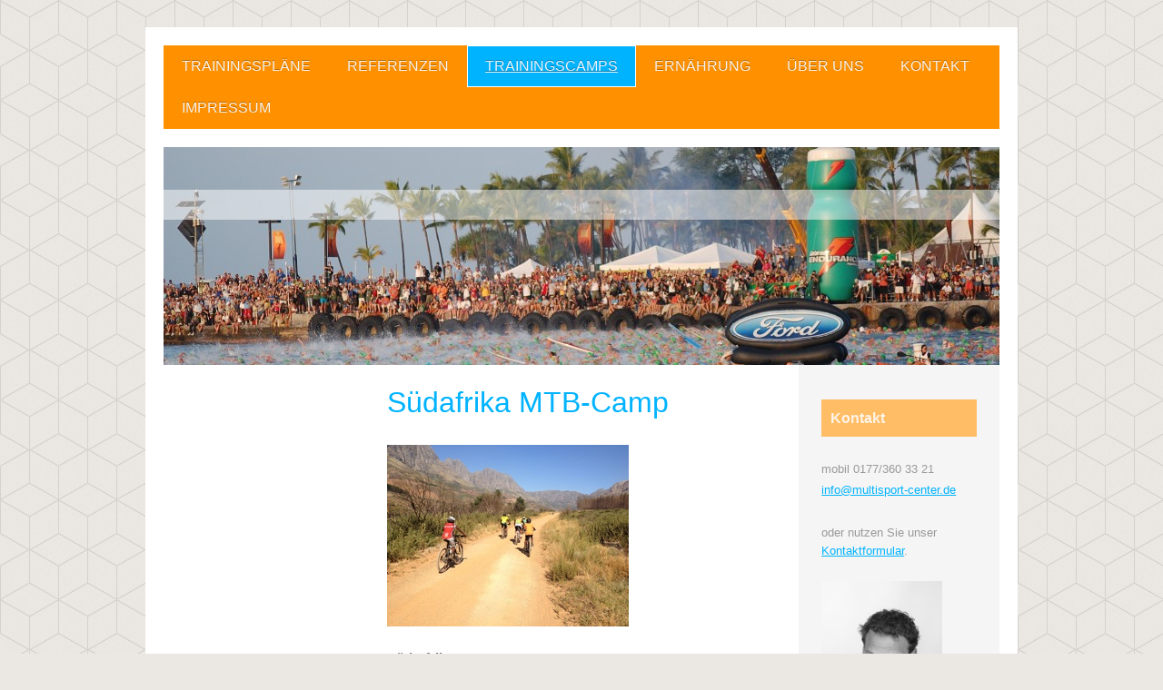

--- FILE ---
content_type: text/html; charset=UTF-8
request_url: https://www.multisport-center.de/trainingscamps/
body_size: 7552
content:
<!DOCTYPE html>
<html lang="de"  ><head prefix="og: http://ogp.me/ns# fb: http://ogp.me/ns/fb# business: http://ogp.me/ns/business#">
    <meta http-equiv="Content-Type" content="text/html; charset=utf-8"/>
    <meta name="generator" content="IONOS MyWebsite"/>
        
    <link rel="dns-prefetch" href="//cdn.website-start.de/"/>
    <link rel="dns-prefetch" href="//101.mod.mywebsite-editor.com"/>
    <link rel="dns-prefetch" href="https://101.sb.mywebsite-editor.com/"/>
    <link rel="shortcut icon" href="//cdn.website-start.de/favicon.ico"/>
        <title>Multisport-Center - Trainingscamps</title>
    <style type="text/css">@media screen and (max-device-width: 1024px) {.diyw a.switchViewWeb {display: inline !important;}}</style>
    
    <meta name="viewport" content="width=device-width, initial-scale=1, maximum-scale=1, minimal-ui"/>

<meta name="format-detection" content="telephone=no"/>
        <meta name="keywords" content="Sport, Freizeit, Fitness, Fitnesscenter, Sport- und Freizeit, Sport- &amp; Freizeit, company_name}}, city}}"/>
            <meta name="description" content="Der beste Trainingsplan ist einer, der zu mir passt! Trainingspläne für Triathlon, Duathlon, Laufen und Bikesport."/>
            <meta name="robots" content="index,follow"/>
        <link href="//cdn.website-start.de/templates/2053/style.css?1763478093678" rel="stylesheet" type="text/css"/>
    <link href="https://www.multisport-center.de/s/style/theming.css?1707305211" rel="stylesheet" type="text/css"/>
    <link href="//cdn.website-start.de/app/cdn/min/group/web.css?1763478093678" rel="stylesheet" type="text/css"/>
<link href="//cdn.website-start.de/app/cdn/min/moduleserver/css/de_DE/common,shoppingbasket?1763478093678" rel="stylesheet" type="text/css"/>
    <link href="//cdn.website-start.de/app/cdn/min/group/mobilenavigation.css?1763478093678" rel="stylesheet" type="text/css"/>
    <link href="https://101.sb.mywebsite-editor.com/app/logstate2-css.php?site=233229806&amp;t=1769483924" rel="stylesheet" type="text/css"/>

<script type="text/javascript">
    /* <![CDATA[ */
var stagingMode = '';
    /* ]]> */
</script>
<script src="https://101.sb.mywebsite-editor.com/app/logstate-js.php?site=233229806&amp;t=1769483924"></script>

    <link href="//cdn.website-start.de/templates/2053/print.css?1763478093678" rel="stylesheet" media="print" type="text/css"/>
    <script type="text/javascript">
    /* <![CDATA[ */
    var systemurl = 'https://101.sb.mywebsite-editor.com/';
    var webPath = '/';
    var proxyName = '';
    var webServerName = 'www.multisport-center.de';
    var sslServerUrl = 'https://www.multisport-center.de';
    var nonSslServerUrl = 'http://www.multisport-center.de';
    var webserverProtocol = 'http://';
    var nghScriptsUrlPrefix = '//101.mod.mywebsite-editor.com';
    var sessionNamespace = 'DIY_SB';
    var jimdoData = {
        cdnUrl:  '//cdn.website-start.de/',
        messages: {
            lightBox: {
    image : 'Bild',
    of: 'von'
}

        },
        isTrial: 0,
        pageId: 2056107    };
    var script_basisID = "233229806";

    diy = window.diy || {};
    diy.web = diy.web || {};

        diy.web.jsBaseUrl = "//cdn.website-start.de/s/build/";

    diy.context = diy.context || {};
    diy.context.type = diy.context.type || 'web';
    /* ]]> */
</script>

<script type="text/javascript" src="//cdn.website-start.de/app/cdn/min/group/web.js?1763478093678" crossorigin="anonymous"></script><script type="text/javascript" src="//cdn.website-start.de/s/build/web.bundle.js?1763478093678" crossorigin="anonymous"></script><script type="text/javascript" src="//cdn.website-start.de/app/cdn/min/group/mobilenavigation.js?1763478093678" crossorigin="anonymous"></script><script src="//cdn.website-start.de/app/cdn/min/moduleserver/js/de_DE/common,shoppingbasket?1763478093678"></script>
<script type="text/javascript" src="https://cdn.website-start.de/proxy/apps/cei7th/resource/dependencies/"></script><script type="text/javascript">
                    if (typeof require !== 'undefined') {
                        require.config({
                            waitSeconds : 10,
                            baseUrl : 'https://cdn.website-start.de/proxy/apps/cei7th/js/'
                        });
                    }
                </script><script type="text/javascript" src="//cdn.website-start.de/app/cdn/min/group/pfcsupport.js?1763478093678" crossorigin="anonymous"></script>    <meta property="og:type" content="business.business"/>
    <meta property="og:url" content="https://www.multisport-center.de/trainingscamps/"/>
    <meta property="og:title" content="Multisport-Center - Trainingscamps"/>
            <meta property="og:description" content="Der beste Trainingsplan ist einer, der zu mir passt! Trainingspläne für Triathlon, Duathlon, Laufen und Bikesport."/>
                <meta property="og:image" content="https://www.multisport-center.de/s/img/emotionheader.jpg"/>
        <meta property="business:contact_data:country_name" content="Deutschland"/>
    
    
    
    <meta property="business:contact_data:email" content="info@multisport-center.de"/>
    
    <meta property="business:contact_data:phone_number" content="+49 177 3603321"/>
    
    
</head>


<body class="body diyBgActive  cc-pagemode-default diyfeSidebarRight diy-market-de_DE" data-pageid="2056107" id="page-2056107">
    
    <div class="diyw">
        <div class="diyweb">
	<div class="diyfeMobileNav">
		
<nav id="diyfeMobileNav" class="diyfeCA diyfeCA2" role="navigation">
    <a title="Navigation aufklappen/zuklappen">Navigation aufklappen/zuklappen</a>
    <ul class="mainNav1"><li class=" hasSubNavigation"><a data-page-id="1476505" href="https://www.multisport-center.de/" class=" level_1"><span>Trainingspläne</span></a></li><li class=" hasSubNavigation"><a data-page-id="1478788" href="https://www.multisport-center.de/referenzen/" class=" level_1"><span>Referenzen</span></a></li><li class="current hasSubNavigation"><a data-page-id="2056107" href="https://www.multisport-center.de/trainingscamps/" class="current level_1"><span>Trainingscamps</span></a></li><li class=" hasSubNavigation"><a data-page-id="1997956" href="https://www.multisport-center.de/ernährung/" class=" level_1"><span>Ernährung</span></a></li><li class=" hasSubNavigation"><a data-page-id="1478098" href="https://www.multisport-center.de/über-uns/" class=" level_1"><span>Über uns</span></a></li><li class=" hasSubNavigation"><a data-page-id="1476511" href="https://www.multisport-center.de/kontakt/" class=" level_1"><span>Kontakt</span></a></li><li class=" hasSubNavigation"><a data-page-id="1476513" href="https://www.multisport-center.de/impressum/" class=" level_1"><span>Impressum</span></a></li></ul></nav>
	</div>
	<div class="diywebNav diywebNavMain diywebNav1 diywebNavHorizontal">
		<div class="diywebLiveArea">
			<div class="diywebMainGutter">
				<div class="diyfeGE diyfeCA diyfeCA2">
					<div class="diywebGutter">
						<div class="webnavigation"><ul id="mainNav1" class="mainNav1"><li class="navTopItemGroup_1"><a data-page-id="1476505" href="https://www.multisport-center.de/" class="level_1"><span>Trainingspläne</span></a></li><li class="navTopItemGroup_2"><a data-page-id="1478788" href="https://www.multisport-center.de/referenzen/" class="level_1"><span>Referenzen</span></a></li><li class="navTopItemGroup_3"><a data-page-id="2056107" href="https://www.multisport-center.de/trainingscamps/" class="current level_1"><span>Trainingscamps</span></a></li><li class="navTopItemGroup_4"><a data-page-id="1997956" href="https://www.multisport-center.de/ernährung/" class="level_1"><span>Ernährung</span></a></li><li class="navTopItemGroup_5"><a data-page-id="1478098" href="https://www.multisport-center.de/über-uns/" class="level_1"><span>Über uns</span></a></li><li class="navTopItemGroup_6"><a data-page-id="1476511" href="https://www.multisport-center.de/kontakt/" class="level_1"><span>Kontakt</span></a></li><li class="navTopItemGroup_7"><a data-page-id="1476513" href="https://www.multisport-center.de/impressum/" class="level_1"><span>Impressum</span></a></li></ul></div>
					</div>
				</div>
			</div>
		</div>
	</div>
	<div class="diywebEmotionHeader">
		<div class="diywebLiveArea">
			<div class="diywebMainGutter">
				<div class="diyfeGE">
					<div class="diywebGutter">
						
<style type="text/css" media="all">
.diyw div#emotion-header {
        max-width: 920px;
        max-height: 240px;
                background: #cccccc;
    }

.diyw div#emotion-header-title-bg {
    left: 0%;
    top: 20%;
    width: 100%;
    height: 14%;

    background-color: #FFFFFF;
    opacity: 0.50;
    filter: alpha(opacity = 50);
    }
.diyw img#emotion-header-logo {
    left: 1.00%;
    top: 0.00%;
    background: transparent;
                border: 1px solid #CCCCCC;
        padding: 0px;
                display: none;
    }

.diyw div#emotion-header strong#emotion-header-title {
    left: 20%;
    top: 20%;
    color: #6F6464;
        font: normal normal 24px/120% Helvetica, 'Helvetica Neue', 'Trebuchet MS', sans-serif;
}

.diyw div#emotion-no-bg-container{
    max-height: 240px;
}

.diyw div#emotion-no-bg-container .emotion-no-bg-height {
    margin-top: 26.09%;
}
</style>
<div id="emotion-header" data-action="loadView" data-params="active" data-imagescount="10">
            <img src="https://www.multisport-center.de/s/img/emotionheader.jpg?1482996465.920px.240px" id="emotion-header-img" alt=""/>
            
        <div id="ehSlideshowPlaceholder">
            <div id="ehSlideShow">
                <div class="slide-container">
                                        <div style="background-color: #cccccc">
                            <img src="https://www.multisport-center.de/s/img/emotionheader.jpg?1482996465.920px.240px" alt=""/>
                        </div>
                                    </div>
            </div>
        </div>


        <script type="text/javascript">
        //<![CDATA[
                diy.module.emotionHeader.slideShow.init({ slides: [{"url":"https:\/\/www.multisport-center.de\/s\/img\/emotionheader.jpg?1482996465.920px.240px","image_alt":"","bgColor":"#cccccc"},{"url":"https:\/\/www.multisport-center.de\/s\/img\/emotionheader_1.jpg?1482996465.920px.240px","image_alt":"","bgColor":"#cccccc"},{"url":"https:\/\/www.multisport-center.de\/s\/img\/emotionheader_2.jpg?1482996465.920px.240px","image_alt":"","bgColor":"#cccccc"},{"url":"https:\/\/www.multisport-center.de\/s\/img\/emotionheader_3.jpg?1482996465.920px.240px","image_alt":"","bgColor":"#cccccc"},{"url":"https:\/\/www.multisport-center.de\/s\/img\/emotionheader_4.jpg?1482996465.920px.240px","image_alt":"","bgColor":"#cccccc"},{"url":"https:\/\/www.multisport-center.de\/s\/img\/emotionheader_5.jpg?1482996465.920px.240px","image_alt":"","bgColor":"#cccccc"},{"url":"https:\/\/www.multisport-center.de\/s\/img\/emotionheader_6.jpg?1482996465.920px.240px","image_alt":"","bgColor":"#cccccc"},{"url":"https:\/\/www.multisport-center.de\/s\/img\/emotionheader_7.jpg?1482996465.920px.240px","image_alt":"","bgColor":"#cccccc"},{"url":"https:\/\/www.multisport-center.de\/s\/img\/emotionheader_8.jpg?1482996465.920px.240px","image_alt":"","bgColor":"#cccccc"},{"url":"https:\/\/www.multisport-center.de\/s\/img\/emotionheader_9.jpg?1482996465.920px.240px","image_alt":"","bgColor":"#cccccc"}] });
        //]]>
        </script>

    
            
        
            
                  	<div id="emotion-header-title-bg"></div>
    
            <strong id="emotion-header-title" style="text-align: left"></strong>
                    <div class="notranslate">
                <svg xmlns="http://www.w3.org/2000/svg" version="1.1" id="emotion-header-title-svg" viewBox="0 0 920 240" preserveAspectRatio="xMinYMin meet"><text style="font-family:Helvetica, 'Helvetica Neue', 'Trebuchet MS', sans-serif;font-size:24px;font-style:normal;font-weight:normal;fill:#6F6464;line-height:1.2em;"><tspan x="0" style="text-anchor: start" dy="0.95em"> </tspan></text></svg>
            </div>
            
    
    <script type="text/javascript">
    //<![CDATA[
    (function ($) {
        function enableSvgTitle() {
                        var titleSvg = $('svg#emotion-header-title-svg'),
                titleHtml = $('#emotion-header-title'),
                emoWidthAbs = 920,
                emoHeightAbs = 240,
                offsetParent,
                titlePosition,
                svgBoxWidth,
                svgBoxHeight;

                        if (titleSvg.length && titleHtml.length) {
                offsetParent = titleHtml.offsetParent();
                titlePosition = titleHtml.position();
                svgBoxWidth = titleHtml.width();
                svgBoxHeight = titleHtml.height();

                                titleSvg.get(0).setAttribute('viewBox', '0 0 ' + svgBoxWidth + ' ' + svgBoxHeight);
                titleSvg.css({
                   left: Math.roundTo(100 * titlePosition.left / offsetParent.width(), 3) + '%',
                   top: Math.roundTo(100 * titlePosition.top / offsetParent.height(), 3) + '%',
                   width: Math.roundTo(100 * svgBoxWidth / emoWidthAbs, 3) + '%',
                   height: Math.roundTo(100 * svgBoxHeight / emoHeightAbs, 3) + '%'
                });

                titleHtml.css('visibility','hidden');
                titleSvg.css('visibility','visible');
            }
        }

        
            var posFunc = function($, overrideSize) {
                var elems = [], containerWidth, containerHeight;
                                    elems.push({
                        selector: '#emotion-header-title',
                        overrideSize: true,
                        horPos: 28,
                        vertPos: 23                    });
                    lastTitleWidth = $('#emotion-header-title').width();
                                                elems.push({
                    selector: '#emotion-header-title-bg',
                    horPos: 0,
                    vertPos: 23                });
                                
                containerWidth = parseInt('920');
                containerHeight = parseInt('240');

                for (var i = 0; i < elems.length; ++i) {
                    var el = elems[i],
                        $el = $(el.selector),
                        pos = {
                            left: el.horPos,
                            top: el.vertPos
                        };
                    if (!$el.length) continue;
                    var anchorPos = $el.anchorPosition();
                    anchorPos.$container = $('#emotion-header');

                    if (overrideSize === true || el.overrideSize === true) {
                        anchorPos.setContainerSize(containerWidth, containerHeight);
                    } else {
                        anchorPos.setContainerSize(null, null);
                    }

                    var pxPos = anchorPos.fromAnchorPosition(pos),
                        pcPos = anchorPos.toPercentPosition(pxPos);

                    var elPos = {};
                    if (!isNaN(parseFloat(pcPos.top)) && isFinite(pcPos.top)) {
                        elPos.top = pcPos.top + '%';
                    }
                    if (!isNaN(parseFloat(pcPos.left)) && isFinite(pcPos.left)) {
                        elPos.left = pcPos.left + '%';
                    }
                    $el.css(elPos);
                }

                // switch to svg title
                enableSvgTitle();
            };

                        var $emotionImg = jQuery('#emotion-header-img');
            if ($emotionImg.length > 0) {
                // first position the element based on stored size
                posFunc(jQuery, true);

                // trigger reposition using the real size when the element is loaded
                var ehLoadEvTriggered = false;
                $emotionImg.one('load', function(){
                    posFunc(jQuery);
                    ehLoadEvTriggered = true;
                                        diy.module.emotionHeader.slideShow.start();
                                    }).each(function() {
                                        if(this.complete || typeof this.complete === 'undefined') {
                        jQuery(this).load();
                    }
                });

                                noLoadTriggeredTimeoutId = setTimeout(function() {
                    if (!ehLoadEvTriggered) {
                        posFunc(jQuery);
                    }
                    window.clearTimeout(noLoadTriggeredTimeoutId)
                }, 5000);//after 5 seconds
            } else {
                jQuery(function(){
                    posFunc(jQuery);
                });
            }

                        if (jQuery.isBrowser && jQuery.isBrowser.ie8) {
                var longTitleRepositionCalls = 0;
                longTitleRepositionInterval = setInterval(function() {
                    if (lastTitleWidth > 0 && lastTitleWidth != jQuery('#emotion-header-title').width()) {
                        posFunc(jQuery);
                    }
                    longTitleRepositionCalls++;
                    // try this for 5 seconds
                    if (longTitleRepositionCalls === 5) {
                        window.clearInterval(longTitleRepositionInterval);
                    }
                }, 1000);//each 1 second
            }

            }(jQuery));
    //]]>
    </script>

    </div>

					</div>
				</div>
			</div>
		</div>
	</div>
	<div class="diywebContent">
		<div class="diywebLiveArea">
			<div class="diywebMainGutter">
				<div class="diyfeGridGroup diyfeCA diyfeCA1">
					<div class="diywebNav diywebNav23 diyfeGE diywebHideOnSmallMedium">
						<div class="diyfeGE">
							<div class="diywebGutter">
								<div class="webnavigation"></div>
							</div>
						</div>
					</div>
					<div class="diywebMain diyfeGE">
						<div class="diywebGutter">
							
        <div id="content_area">
        	<div id="content_start"></div>
        	
        
        <div id="matrix_2556542" class="sortable-matrix" data-matrixId="2556542"><div class="n module-type-header diyfeLiveArea "> <h1><span class="diyfeDecoration">Südafrika MTB-Camp</span></h1> </div><div class="n module-type-imageSubtitle diyfeLiveArea "> <div class="clearover imageSubtitle" id="imageSubtitle-25196398">
    <div class="align-container align-left" style="max-width: 266px">
        <a class="imagewrapper" href="https://www.multisport-center.de/s/cc_images/teaserbox_55427951.JPG?t=1460996277" rel="lightbox[25196398]">
            <img id="image_55427951" src="https://www.multisport-center.de/s/cc_images/cache_55427951.JPG?t=1460996277" alt="" style="max-width: 266px; height:auto"/>
        </a>

        
    </div>

</div>

<script type="text/javascript">
//<![CDATA[
jQuery(function($) {
    var $target = $('#imageSubtitle-25196398');

    if ($.fn.swipebox && Modernizr.touch) {
        $target
            .find('a[rel*="lightbox"]')
            .addClass('swipebox')
            .swipebox();
    } else {
        $target.tinyLightbox({
            item: 'a[rel*="lightbox"]',
            cycle: false,
            hideNavigation: true
        });
    }
});
//]]>
</script>
 </div><div class="n module-type-text diyfeLiveArea "> <p><strong>Südarfrika MTB-Camp</strong></p>
<p>Datum:  17. Februar bis 06. März 2019</p>
<p>Ort:       Kapstadt/Stellenbosch<br/>
            <br/>
Preis:     Camp und Flug 1099 Euro</p>
<p>              Unterkunft inkl. Frühstück 35 Euro/Nacht</p>
<p> </p>
<p>Special:  X-Terra (light) Das Mega-Event am 24. und 25. Februar 2018</p>
<p> </p>
<p> </p> </div><div class="n module-type-text diyfeLiveArea "> <pre style="text-indent: -2.8pt;">
<strong><u><span style="font-size: 14pt;"><span style="font-family: book antiqua;"><span style="color: rgb(0, 0, 0);">Ab in den Sommer-Stellenbosch / Kapregion / Winelands</span></span></span></u></strong>
</pre>
<ul style="list-style-type: circle;">
<li><span style="color: rgb(0, 0, 0);"><span dir="ltr"><strong><span style="font-family: book antiqua;">Training an der Sporthochschule Südafrika und Unesco
Weltkulturerbe</span></strong></span></span></li>
<li><span style="color: rgb(0, 0, 0);"><span dir="ltr"><strong><span style="font-family: book antiqua;">regelmäßig über</span></strong></span> <strong><span style="font-family: book antiqua;">20°C
&amp; blauer Himmel/Sonne</span></strong></span></li>
<li><span style="color: rgb(0, 0, 0);"><span dir="ltr"><strong><span style="font-family: book antiqua;">schönste Bergpässe, Ozean, Frei-und Hallenbad, Stadion, Crossläufe,
MTB...</span></strong></span></span></li>
<li><span style="color: rgb(0, 0, 0);"><span dir="ltr"><strong><span style="font-family: book antiqua;">wie/mit internationalen Top-Profis die in Stellenbosch
überwintern</span></strong></span></span></li>
</ul>
<p> </p>
<p><span style="color: rgb(0, 0, 0);"><span dir="ltr"><strong><span style="font-family: book antiqua;"><span dir="ltr"><strong><span style="font-family: book antiqua;"> </span></strong></span></span></strong></span></span></p>
<p> </p>
<ul>
<li style="color: white; font-family: Book Antiqua; font-size: 11pt; font-style: normal; font-weight: bold;">
<p style="color: rgb(0, 0, 0); font-family: Times New Roman; font-size: 12pt; font-style: normal; font-weight: normal; margin-top: 0cm; margin-bottom: 0pt;"><span style="color: rgb(0, 0, 0);"><span dir="ltr"><strong><span style="font-size: 11pt;"><span style="font-family: book antiqua;">Afrikanischen Gottesdienst erleben</span></span></strong></span></span></p>
</li>
<li style="color: white; font-family: Book Antiqua; font-size: 11pt; font-style: normal; font-weight: bold;">
<p style="color: rgb(0, 0, 0); font-family: Times New Roman; font-size: 12pt; font-style: normal; font-weight: normal; margin-top: 0cm; margin-bottom: 0pt;"><span style="color: rgb(0, 0, 0);"><span dir="ltr"><strong><span style="font-size: 11pt;"><span style="font-family: book antiqua;">Waisenkinderarbeit tatkräftig erleben</span></span></strong></span></span></p>
</li>
<li style="color: white; font-family: Book Antiqua; font-size: 11pt; font-style: normal; font-weight: bold;">
<p style="color: rgb(0, 0, 0); font-family: Times New Roman; font-size: 12pt; font-style: normal; font-weight: normal; margin-top: 0cm; margin-bottom: 0pt;"><span style="color: rgb(0, 0, 0);"><span dir="ltr"><strong><span style="font-size: 11pt;"><span style="font-family: book antiqua;">täglicher Impuls</span></span></strong></span></span></p>
</li>
<li style="color: white; font-family: Book Antiqua; font-size: 11pt; font-style: normal; font-weight: bold;">
<p style="color: rgb(0, 0, 0); font-family: Times New Roman; font-size: 12pt; font-style: normal; font-weight: normal; margin-top: 0cm; margin-bottom: 0pt;"><span style="color: rgb(0, 0, 0);"><span dir="ltr"><strong><span style="font-size: 11pt;"><span style="font-family: book antiqua;">Ausflüge zu Sehenswürdigkeiten rein nach Kapstadt,
etc</span></span></strong></span></span></p>
</li>
<li style="color: white; font-family: Book Antiqua; font-size: 11pt; font-style: normal; font-weight: bold;">
<p style="color: rgb(0, 0, 0); font-family: Times New Roman; font-size: 12pt; font-style: normal; font-weight: normal; margin-top: 0cm; margin-bottom: 0pt;"><span style="color: rgb(0, 0, 0);"><span dir="ltr"><strong><span style="font-size: 11pt;"><span style="font-family: book antiqua;">Touren zu Wildlife, National- oder
Safariparks</span></span></strong></span></span></p>
</li>
<li style="color: white; font-family: Book Antiqua; font-size: 11pt; font-style: normal; font-weight: bold;">
<p style="color: rgb(0, 0, 0); font-family: Times New Roman; font-size: 12pt; font-style: normal; font-weight: normal; margin-top: 0cm; margin-bottom: 0pt;"><span style="color: rgb(0, 0, 0);"><span dir="ltr"><strong><span style="font-size: 11pt;"><span style="font-family: book antiqua;">Marktbesuch, Farmbesuch ggf. mit Ausreiten am
Ozean</span></span></strong></span></span></p>
</li>
<li style="color: white; font-family: Book Antiqua; font-size: 11pt; font-style: normal; font-weight: bold;">
<p style="color: rgb(0, 0, 0); font-family: Times New Roman; font-size: 12pt; font-style: normal; font-weight: normal; margin-top: 0cm; margin-bottom: 0pt;"><span style="color: rgb(0, 0, 0);"><span dir="ltr"><strong><span style="font-size: 11pt;"><span style="font-family: book antiqua;">Verlängerung für Rundereise, Wettkämpfe, Gardenroute, PE,
…</span></span></strong></span></span></p>
<p style="color: rgb(0, 0, 0); font-family: Times New Roman; font-size: 12pt; font-style: normal; font-weight: normal; margin-top: 0cm; margin-bottom: 0pt;"> </p>
<p style="color: rgb(0, 0, 0); font-family: Times New Roman; font-size: 12pt; font-style: normal; font-weight: normal; margin-top: 0cm; margin-bottom: 0pt;"><span style="color: rgb(0, 0, 0);"><span dir="ltr"><strong><span style="font-size: 11pt;"><span style="font-family: book antiqua;">geführte Radtouren, Kraft-/Athletik- , Lauf- und Schwimmeinheiten mit
Triathlon-Trainer</span></span></strong></span></span></p>
</li>
<li style="color: white; font-family: Book Antiqua; font-size: 11pt; font-style: normal; font-weight: bold;">
<p style="color: rgb(0, 0, 0); font-family: Times New Roman; font-size: 12pt; font-style: normal; font-weight: normal; margin-top: 0cm; margin-bottom: 0pt;"><span style="color: rgb(0, 0, 0);"><span dir="ltr"><strong><span style="font-size: 11pt;"><span style="font-family: book antiqua;">Erlernen von MTB-Skills mit ausgebildeten
MTB-Guides</span></span></strong></span></span></p>
</li>
<li style="color: white; font-family: Book Antiqua; font-size: 11pt; font-style: normal; font-weight: bold;">
<p style="color: rgb(0, 0, 0); font-family: Times New Roman; font-size: 12pt; font-style: normal; font-weight: normal; margin-top: 0cm; margin-bottom: 0pt;"><span style="color: rgb(0, 0, 0);"><span dir="ltr"><strong><span style="font-size: 11pt;"><span style="font-family: book antiqua;">alles von Trainingslauf hoch auf den Lionshead über Kapstadt bis hin zu
Wassersport</span></span></strong></span></span></p>
</li>
</ul>
<p> </p> </div></div>
        
        
        </div>
						</div>
					</div>
					<div class="diywebSecondary diyfeGE diyfeCA diyfeCA3">
						<div class="diywebSidebar">
							<div class="diyfeGE">
								<div class="diywebGutter">
									<div id="matrix_1462184" class="sortable-matrix" data-matrixId="1462184"><div class="n module-type-header diyfeLiveArea "> <h2><span class="diyfeDecoration">Kontakt</span></h2> </div><div class="n module-type-text diyfeLiveArea "> <p>mobil 0177/360 33 21</p>
<p><a href="mailto:info@multisport-center.de">info@multisport-center.de</a></p>
<p> </p>
<p>oder nutzen Sie unser <a href="https://www.multisport-center.de/kontakt/">Kontaktformular</a>.</p> </div><div class="n module-type-imageSubtitle diyfeLiveArea "> <div class="clearover imageSubtitle" id="imageSubtitle-15447133">
    <div class="align-container align-left" style="max-width: 133px">
        <a class="imagewrapper" href="https://www.multisport-center.de/s/cc_images/teaserbox_35880224.jpg?t=1412000967" rel="lightbox[15447133]">
            <img id="image_35880224" src="https://www.multisport-center.de/s/cc_images/cache_35880224.jpg?t=1412000967" alt="" style="max-width: 133px; height:auto"/>
        </a>

        
    </div>

</div>

<script type="text/javascript">
//<![CDATA[
jQuery(function($) {
    var $target = $('#imageSubtitle-15447133');

    if ($.fn.swipebox && Modernizr.touch) {
        $target
            .find('a[rel*="lightbox"]')
            .addClass('swipebox')
            .swipebox();
    } else {
        $target.tinyLightbox({
            item: 'a[rel*="lightbox"]',
            cycle: false,
            hideNavigation: true
        });
    }
});
//]]>
</script>
 </div><div class="n module-type-hr diyfeLiveArea "> <div style="padding: 0px 0px">
    <div class="hr"></div>
</div>
 </div><div class="n module-type-imageSubtitle diyfeLiveArea "> <div class="clearover imageSubtitle" id="imageSubtitle-9991607">
    <div class="align-container align-left" style="max-width: 300px">
        <a class="imagewrapper" href="https://www.multisport-center.de/s/cc_images/cache_21512625.png?t=1380533864" rel="lightbox[9991607]">
            <img id="image_21512625" src="https://www.multisport-center.de/s/cc_images/cache_21512625.png?t=1380533864" alt="" style="max-width: 300px; height:auto"/>
        </a>

        
    </div>

</div>

<script type="text/javascript">
//<![CDATA[
jQuery(function($) {
    var $target = $('#imageSubtitle-9991607');

    if ($.fn.swipebox && Modernizr.touch) {
        $target
            .find('a[rel*="lightbox"]')
            .addClass('swipebox')
            .swipebox();
    } else {
        $target.tinyLightbox({
            item: 'a[rel*="lightbox"]',
            cycle: false,
            hideNavigation: true
        });
    }
});
//]]>
</script>
 </div><div class="n module-type-text diyfeLiveArea "> <p/> </div><div class="n module-type-hr diyfeLiveArea "> <div style="padding: 0px 0px">
    <div class="hr"></div>
</div>
 </div></div>
								</div>
							</div>
						</div>
					</div>
				</div>
			</div>
		</div>
	</div>
	<div class="diywebFooter">
		<div class="diywebLiveArea">
			<div class="diywebMainGutter">
				<div class="diyfeGE diywebPull diyfeCA diyfeCA4">
					<div class="diywebGutter">
						<div id="contentfooter">
    <div class="leftrow">
                        <a rel="nofollow" href="javascript:window.print();">
                    <img class="inline" height="14" width="18" src="//cdn.website-start.de/s/img/cc/printer.gif" alt=""/>
                    Druckversion                </a> <span class="footer-separator">|</span>
                <a href="https://www.multisport-center.de/sitemap/">Sitemap</a>
                        <br/> © Multisport-Center
            </div>
    <script type="text/javascript">
        window.diy.ux.Captcha.locales = {
            generateNewCode: 'Neuen Code generieren',
            enterCode: 'Bitte geben Sie den Code ein'
        };
        window.diy.ux.Cap2.locales = {
            generateNewCode: 'Neuen Code generieren',
            enterCode: 'Bitte geben Sie den Code ein'
        };
    </script>
    <div class="rightrow">
                    <span class="loggedout">
                <a rel="nofollow" id="login" href="https://login.1and1-editor.com/233229806/www.multisport-center.de/de?pageId=2056107">
                    Login                </a>
            </span>
                <p><a class="diyw switchViewWeb" href="javascript:switchView('desktop');">Webansicht</a><a class="diyw switchViewMobile" href="javascript:switchView('mobile');">Mobile-Ansicht</a></p>
                <span class="loggedin">
            <a rel="nofollow" id="logout" href="https://101.sb.mywebsite-editor.com/app/cms/logout.php">Logout</a> <span class="footer-separator">|</span>
            <a rel="nofollow" id="edit" href="https://101.sb.mywebsite-editor.com/app/233229806/2056107/">Seite bearbeiten</a>
        </span>
    </div>
</div>
            <div id="loginbox" class="hidden">
                <script type="text/javascript">
                    /* <![CDATA[ */
                    function forgotpw_popup() {
                        var url = 'https://passwort.1und1.de/xml/request/RequestStart';
                        fenster = window.open(url, "fenster1", "width=600,height=400,status=yes,scrollbars=yes,resizable=yes");
                        // IE8 doesn't return the window reference instantly or at all.
                        // It may appear the call failed and fenster is null
                        if (fenster && fenster.focus) {
                            fenster.focus();
                        }
                    }
                    /* ]]> */
                </script>
                                <img class="logo" src="//cdn.website-start.de/s/img/logo.gif" alt="IONOS" title="IONOS"/>

                <div id="loginboxOuter"></div>
            </div>
        

					</div>
				</div>
			</div>
		</div>
	</div>
</div>    </div>

            <div id="mobile-infobar-spacer"></div>
<table id="mobile-infobar" class="light"><tbody><tr>
            <td class="mobile-infobar-button mobile-infobar-button-phone" style="width: 50%"><a href="tel:+49 177 3603321" class="mobile-infobar-link">
            <span class="mobile-infobar-icon-box">
                <svg xmlns="http://www.w3.org/2000/svg" class="mobile-infobar-icon" preserveAspectRatio="xMidYMid"><path d="M17.76 14.96c.027.048.036.09.023.126-.204.546-.31 1.133-.846 1.643s-2.728 1.71-4.503 1.165c-.33-.1-.555-.208-.743-.32-.003.016-.003.033-.007.05-2.57-.843-4.992-2.286-7.042-4.328C2.59 11.255 1.143 8.843.297 6.283c.018-.004.036-.005.054-.008-.083-.165-.163-.357-.24-.607-.54-1.767.673-3.956 1.188-4.49.177-.186.363-.32.554-.423.032-.057.084-.104.156-.13L3.643.018c.144-.054.328.023.414.17L6.52 4.405c.086.147.062.342-.056.438l-.94.765c-.01.033-.025.058-.045.074-.328.263-.944.754-1.195 1.19-.105.18-.1.4-.058.514.053.145.123.32.194.493.647 1.148 1.45 2.235 2.433 3.214 1.03 1.024 2.173 1.86 3.388 2.518.16.063.322.13.455.178.115.042.335.05.517-.055.26-.15.54-.427.78-.696.01-.047.03-.09.063-.132l1.1-1.34c.095-.118.29-.143.438-.058l4.218 2.443c.148.086.225.268.172.41l-.223.597z"/></svg>
            </span><br/>
            <span class="mobile-infobar-text">Anrufen</span>
        </a></td>
                <td class="mobile-infobar-button mobile-infobar-button-email" style="width: 50%"><a href="mailto:info@multisport-center.de" class="mobile-infobar-link">
            <span class="mobile-infobar-icon-box">
                <svg xmlns="http://www.w3.org/2000/svg" class="mobile-infobar-icon" preserveAspectRatio="xMidYMid"><path d="M13.472 7.327L20 .8v12.89l-6.528-6.363zm-4.735.158L1.252 0h17.47l-7.485 7.485c-.69.69-1.81.69-2.5 0zM0 13.667V.83l6.502 6.5L0 13.668zM1.192 14l6.066-5.912 1.288 1.288c.795.794 2.083.794 2.878 0l1.293-1.293L18.79 14H1.19z"/></svg>
            </span><br/>
            <span class="mobile-infobar-text">E-Mail</span>
        </a></td>
        </tr></tbody></table>

    
    </body>


<!-- rendered at Sun, 28 Dec 2025 18:25:03 +0100 -->
</html>
